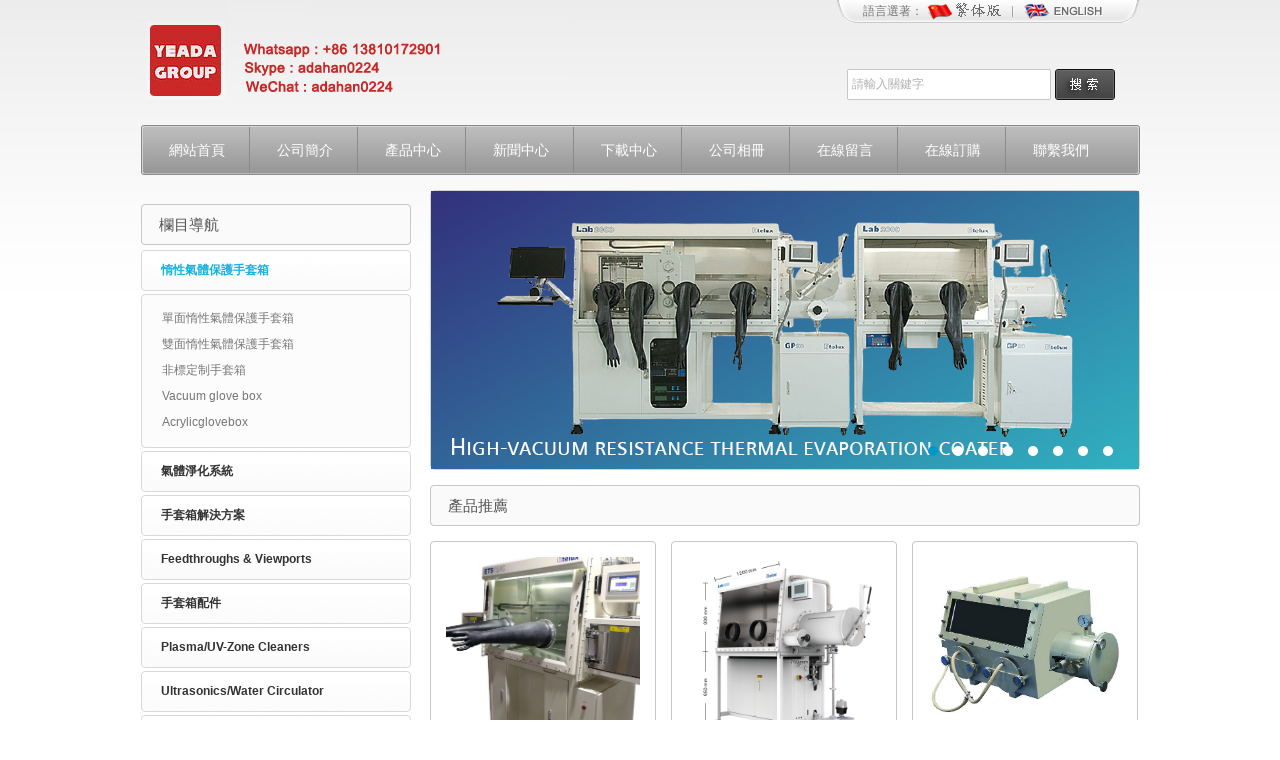

--- FILE ---
content_type: text/html; charset=utf-8
request_url: http://www.yeadagroup.com.hk/cn/index.html
body_size: 8782
content:
<!DOCTYPE html PUBLIC "-//W3C//DTD XHTML 1.0 Transitional//EN" "http://www.w3.org/TR/xhtml1/DTD/xhtml1-transitional.dtd">
<html xmlns="http://www.w3.org/1999/xhtml">
<head>
<meta http-equiv="Content-Type" content="text/html; charset=utf-8" />
<title>儀達手套箱,氣體淨化系統,溶劑純化系統,3D打印惰性氣體保護,真空手套箱,負壓隔離手套箱,鋰電池手套箱,手套箱價格,手套箱蒸鍍機,高真空蒸鍍機</title>
<meta name="keywords" content="儀達手套箱,氣體淨化系統,溶劑純化系統,3D打印惰性氣體保護,真空手套箱,負壓隔離手套箱,鋰電池手套箱,手套箱價格,手套箱蒸鍍機,高真空蒸鍍機" />
<meta name="description" content="手套箱_氣體淨化系統_溶劑純化系統_3D打印惰性氣體保護_真空手套箱_負壓隔離手套箱_鋰電池手套箱_手套箱價格_手套箱蒸鍍機_高真空蒸鍍機_水氧小於1ppm_H20<1PPM_O2<1ppm_有機熱蒸鍍系統_金屬蒸鍍系統_Glovebox_Gas purification systems_Acrylic glove box_亚克力手套箱_爱德华真空泵_GE微量水氧分析仪_負壓隔離手套箱" />
<link rel="stylesheet" type="text/css" href="/Home/Tpl/default/Public/css/style.css" />
<script type="text/javascript" src="/Public/js/jquery-1.8.0.min.js"></script>
<script type="text/javascript" src="/Public/js/flash.js"></script>
<script type="text/javascript" src="/Public/js/product_slider.js"></script>
<script type="text/javascript" src="/Home/Tpl/default/Public/js/default.js"></script>
<!--[if lte IE 6]>
<script src="/Public/js/ie6_png.js" type="text/javascript"></script>
    <script type="text/javascript">
        DD_belatedPNG.fix('div#logo img,a.abtn');
    </script>
<![endif]--> 
<script language="javascript">var catid="",pid="",bid="";</script>
<script type="text/javascript" src="/Home/Tpl/default/Public/js/left_active.js"></script>
</head>
<body>
<script>
  (function(i,s,o,g,r,a,m){i['GoogleAnalyticsObject']=r;i[r]=i[r]||function(){
  (i[r].q=i[r].q||[]).push(arguments)},i[r].l=1*new Date();a=s.createElement(o),
  m=s.getElementsByTagName(o)[0];a.async=1;a.src=g;m.parentNode.insertBefore(a,m)
  })(window,document,'script','https://www.google-analytics.com/analytics.js','ga');

  ga('create', 'UA-83978427-1', 'auto');
  ga('send', 'pageview');

</script><div id="header">

    <div class="box">

        <div id="logo"><img src="/Uploads/5f0f0c9840598.png" alt="儀達集團(中國）有限公司"/></div>

        <div class="top_right">
            <div class="top_menu"><span class="top_menu_text">語言選著：</span>
                <span class="top_menu_img">
                    <a href="/cn/index.html" title="繁體版"><img src="/Home/Tpl/default/Public/images/Chinese.gif" alt="繁體版" style="margin-right:16px;"> </a>
                    <a href="/" title="English"><img src="/Home/Tpl/default/Public/images/English.gif" alt="English"></a>
                </span>
            </div>

            <div class="searchformzone">
                <form id="searchform" method="get" action="/search/index/g/c.html">
                    <div class="searchform">
                        <input type="text" name="name" class="input" value="請輸入關鍵字" onblur="if(this.value.length<1)this.value=this.defaultValue;" onfocus="if(this.value==this.defaultValue)this.value=''"/>
                    </div>
                    <div class="search_submit">
                      <a href="javascript:searchform.submit();"><img src="/Home/Tpl/default/Public/images/esearch_btn.png" alt="產品搜索"></a>
                    </div>
                </form>
            </div>
        </div>

    </div>
    <!-- end of box -->

        <div id="nav_bg">
            <div id="nav">
            <ul id="nav_ul_big" class="nav_ul_big">
  <li><a id="home_nav" href="/cn/index.html">網站首頁</a></li>
<li><a id="nav_active25" href=" /cn/About-us.html">公司簡介</a>
      <ul id="nav_ul_small">
              </ul> 
  </li><li><a id="nav_active1" href="/cn/product.html">產品中心</a>
      <ul id="nav_ul_small">
        <li><a href="/cn/list-1-92.html">氣體淨化系統</a></li><li><a href="/cn/list-1-18.html">手套箱解決方案</a></li><li><a href="/cn/list-4-57.html">Feedthroughs & Viewports</a></li><li><a href="/cn/product-bigclass-3.html">手套箱配件</a></li><li><a href="/cn/list-8-95.html">Plasma/UV-Zone Cleaners</a></li><li><a href="/cn/list-0-84.html">Ultrasonics/Water Circulator</a></li><li><a href="/cn/list-2-2.html">Film Coating</a></li><li><a href="/cn/list-6-93.html">Electronic Packages</a></li><li><a href="/cn/list-5-13.html">Battery R&D Equipment</a></li><li><a href="/cn/list-8-24.html">R2R Flexible Electronics Printing</a></li>      </ul> 
  </li><li><a id="nav_active2" href="/cn/new.html">新聞中心</a>
      <ul id="nav_ul_small">
        <li><a href="/cn/Company-new.html">公司新聞</a></li><li><a href="/cn/Industry-news.html">行業新聞</a></li><li><a href="/cn/list-4-48.html">Glove box chemical applications</a></li><li><a href="/cn/list-5-80.html">Glove box pharmaceutical applications</a></li><li><a href="/cn/list-0-33.html">Glove box battery application</a></li><li><a href="/cn/list-6-67.html">Glove box nuclear energy applications</a></li><li><a href="/cn/list-0-5.html">Glove box OLED / PLED / OPV applications</a></li><li><a href="/cn/list-7-2.html">Glove box welding applications</a></li><li><a href="/cn/list-5-25.html">Glove box lighting applications</a></li>      </ul> 
  </li><li><a id="nav_active3" href="/cn/download.html">下載中心</a>
      <ul id="nav_ul_small">
        <li><a href="/cn/download28.html">幫助文檔</a></li><li><a href="/cn/download29.html">檔案下載</a></li>      </ul> 
  </li><li><a id="nav_active15" href="/cn/photo.html">公司相冊</a>
      <ul id="nav_ul_small">
        <li><a href="/cn/Staff-photo-album.html">產品圖片</a></li><li><a href="/cn/Customer-Case.html">客戶案例</a></li>      </ul> 
  </li><li><a id="nav_active30" href="/cn/Feedback.html">在線留言</a>
      <ul id="nav_ul_small">
              </ul> 
  </li><li><a id="nav_active31" href="/cn/Inquiry.html">在線訂購</a>
      <ul id="nav_ul_small">
              </ul> 
  </li><li><a id="nav_active4" href="/cn/Contact-us.html">聯繫我們</a>
      <ul id="nav_ul_small">
              </ul> 
  </li></ul>            </div>
        </div>
        <!-- end of Nav -->

</div>
<!-- end of header -->

<div id="main">

    <div id="center">

        <div id="left" class="eleftbg">
            <div class="category_title"></div>
            ﻿<h2 class="left_info_title">欄目導航</h2>
<ul class="category" id="left_cat">
  <li><a id="cat_active5" href="/cn/product-bigclass-1.html">惰性氣體保護手套箱</a></li>

  	  <ul id="smallshow5" class="left_ul_small" style="display:none;">	
      <li class="small"><a id="cat_active8" href="/cn/product-smallclass-1.html"> 單面惰性氣體保護手套箱</a></li><li class="small"><a id="cat_active9" href="/cn/product-smallclass-2.html">雙面惰性氣體保護手套箱</a></li><li class="small"><a id="cat_active51" href="/cn/list-0-14.html">非標定制手套箱</a></li><li class="small"><a id="cat_active100" href="/cn/list-8-93.html">Vacuum glove box</a></li><li class="small"><a id="cat_active103" href="/cn/list-0-16.html">Acrylicglovebox</a></li>	  </ul><li><a id="cat_active52" href="/cn/list-1-92.html">氣體淨化系統</a></li>

  	  <ul id="smallshow52" class="left_ul_small" style="display:none;">	
      <li class="small"><a id="cat_active67" href="/cn/list-1-57.html">標準氣體淨化系統</a></li><li class="small"><a id="cat_active68" href="/cn/list-7-41.html">金屬3D打印惰性氣體淨化系統</a></li><li class="small"><a id="cat_active69" href="/cn/list-8-67.html">負壓型惰性氣體淨化系統</a></li><li class="small"><a id="cat_active70" href="/cn/list-1-6.html">防爆型惰性氣體淨化系統</a></li><li class="small"><a id="cat_active91" href="/cn/list-8-10.html">氬氣淨化器/淨化系統</a></li>	  </ul><li><a id="cat_active54" href="/cn/list-1-18.html">手套箱解決方案</a></li>

  	  <ul id="smallshow54" class="left_ul_small" style="display:none;">	
      <li class="small"><a id="cat_active55" href="/cn/list-2-60.html">產品保護</a></li><li class="small"><a id="cat_active56" href="/cn/list-5-35.html">操作人員保護</a></li><li class="small"><a id="cat_active59" href="/cn/list-1-8.html">惰性氣體焊接保護</a></li><li class="small"><a id="cat_active73" href="/cn/list-7-77.html">核能生化及醫藥手套箱</a></li><li class="small"><a id="cat_active77" href="/cn/list-3-21.html">金屬3D打印（列印）</a></li>	  </ul><li><a id="cat_active99" href="/cn/list-4-57.html">Feedthroughs & Viewports</a></li>

  	  <ul id="smallshow99" class="left_ul_small" style="display:none;">	
      	  </ul><li><a id="cat_active7" href="/cn/product-bigclass-3.html">手套箱配件</a></li>

  	  <ul id="smallshow7" class="left_ul_small" style="display:none;">	
      <li class="small"><a id="cat_active72" href="/cn/list-0-99.html">手套箱分析儀</a></li><li class="small"><a id="cat_active75" href="/cn/list-2-41.html">手套箱真空配件</a></li><li class="small"><a id="cat_active76" href="/cn/list-2-80.html">真空泵及备件</a></li><li class="small"><a id="cat_active81" href="/cn/list-0-34.html">真空烘箱200-500度</a></li><li class="small"><a id="cat_active82" href="/cn/list-0-74.html">安全產品</a></li><li class="small"><a id="cat_active83" href="/cn/list-0-71.html">手套和手套口等配件</a></li><li class="small"><a id="cat_active84" href="/cn/list-7-11.html">氣體壓力</a></li><li class="small"><a id="cat_active87" href="/cn/list-9-59.html">過度艙及配件</a></li>	  </ul><li><a id="cat_active101" href="/cn/list-8-95.html">Plasma/UV-Zone Cleaners</a></li>

  	  <ul id="smallshow101" class="left_ul_small" style="display:none;">	
      	  </ul><li><a id="cat_active102" href="/cn/list-0-84.html">Ultrasonics/Water Circulator</a></li>

  	  <ul id="smallshow102" class="left_ul_small" style="display:none;">	
      	  </ul><li><a id="cat_active104" href="/cn/list-2-2.html">Film Coating</a></li>

  	  <ul id="smallshow104" class="left_ul_small" style="display:none;">	
      <li class="small"><a id="cat_active105" href="/cn/list-4-49.html">Spin Coater</a></li><li class="small"><a id="cat_active106" href="/cn/list-8-55.html">Thermal Evaporators</a></li>	  </ul><li><a id="cat_active107" href="/cn/list-6-93.html">Electronic Packages</a></li>

  	  <ul id="smallshow107" class="left_ul_small" style="display:none;">	
      	  </ul><li><a id="cat_active108" href="/cn/list-5-13.html">Battery R&D Equipment</a></li>

  	  <ul id="smallshow108" class="left_ul_small" style="display:none;">	
      <li class="small"><a id="cat_active110" href="/cn/list-2-20.html">鋰電池及超級電容方案 </a></li><li class="small"><a id="cat_active111" href="/cn/list-3-10.html">鈣鈦礦太陽能電池製備</a></li><li class="small"><a id="cat_active112" href="/cn/list-0-85.html">有機薄膜太陽能電池</a></li><li class="small"><a id="cat_active113" href="/cn/list-4-19.html">固態鋰電池</a></li><li class="small"><a id="cat_active114" href="/cn/list-5-0.html">扣式電池製備</a></li><li class="small"><a id="cat_active115" href="/cn/list-8-45.html">Battery Test Equipment</a></li><li class="small"><a id="cat_active117" href="/cn/list-3-4.html">切片/封口机</a></li>	  </ul><li><a id="cat_active116" href="/cn/list-8-24.html">R2R Flexible Electronics Printing</a></li>

  	  <ul id="smallshow116" class="left_ul_small" style="display:none;">	
      	  </ul></ul>            
            ﻿<h2 class="left_info_title">新聞中心</h2>
  <ul class="index_new">
    <li><a href=" /cn/new/new-92-734.html" title="Made in Space – 1st ISS 3D Printer">Made in Space – 1st </a></li><li><a href="/cn/new/new-66-242.html" title="M-Braun Glovebox System Operation Procedure">M-Braun Glovebox Sys</a></li><li><a href="/cn/new/new-5-309.html" title="不鏽鋼手套箱">不鏽鋼手套箱</a></li><li><a href="/cn/new/new-43-115.html" title="NREL test helps make moisture barriers better">NREL test helps make</a></li><li><a href="/cn/new/new-60-442.html" title="Organic/inorganic sulfur may be key for safe rechargeable lithium batteries">Organic/inorganic su</a></li><li><a href="/cn/new/new-80-634.html" title="Grant supports development of next-generation electric vehicle batteries">Grant supports devel</a></li>  </ul>
<h2 class="left_info_title">联系我们</h2>
<ul class="contact">
    <li>地址：RM 1802B-A6 Fortress Tower 250 Kings RD North Point HongKong</li>
    <li>电话：+86 010  8499 8901</li>
    <li>传真：+86 010  8499 8901</li>
    <li>邮箱：adahan@foxmail.com</li>
</ul>
<script src="/Home/Tpl/default/Public/js/modernizr.custom.js"></script>
<ul class="grid cs-style-2">
	<li>
		<a href="https://www.facebook.com/ada.han.564?pnref=story" title="Follow on Facebook">
				<span class="at-icon-wrapper" style="background-color: rgb(59, 89, 152); line-height: 32px; height: 32px; width: 32px; border-radius: 0%;display: inline-block;">
					<svg xmlns="http://www.w3.org/2000/svg" xmlns:xlink="http://www.w3.org/1999/xlink" viewBox="0 0 32 32" class="at-icon at-icon-facebook" style="fill: rgb(255, 255, 255); width: 32px; height: 32px;">
						<g>
							<path d="M22 5.16c-.406-.054-1.806-.16-3.43-.16-3.4 0-5.733 1.825-5.733 5.17v2.882H9v3.913h3.837V27h4.604V16.965h3.823l.587-3.913h-4.41v-2.5c0-1.123.347-1.903 2.198-1.903H22V5.16z" fill-rule="evenodd">
							</path>
						</g>
					</svg>
				</span>
				<figcaption>
				</figcaption>
			</a>		<a href="https://twitter.com/AdaYEADA" title="Follow on Twitter">
				<span class="at-icon-wrapper" style="background-color: rgb(29, 161, 242); line-height: 32px; height: 32px; width: 32px; border-radius: 0%;display: inline-block;">
					<svg xmlns="http://www.w3.org/2000/svg" xmlns:xlink="http://www.w3.org/1999/xlink" viewBox="0 0 32 32" class="at-icon at-icon-twitter" style="fill: rgb(255, 255, 255); width: 32px; height: 32px;">
						<g>
							<path d="M27.996 10.116c-.81.36-1.68.602-2.592.71a4.526 4.526 0 0 0 1.984-2.496 9.037 9.037 0 0 1-2.866 1.095 4.513 4.513 0 0 0-7.69 4.116 12.81 12.81 0 0 1-9.3-4.715 4.49 4.49 0 0 0-.612 2.27 4.51 4.51 0 0 0 2.008 3.755 4.495 4.495 0 0 1-2.044-.564v.057a4.515 4.515 0 0 0 3.62 4.425 4.52 4.52 0 0 1-2.04.077 4.517 4.517 0 0 0 4.217 3.134 9.055 9.055 0 0 1-5.604 1.93A9.18 9.18 0 0 1 6 23.85a12.773 12.773 0 0 0 6.918 2.027c8.3 0 12.84-6.876 12.84-12.84 0-.195-.005-.39-.014-.583a9.172 9.172 0 0 0 2.252-2.336" fill-rule="evenodd">
							</path>
						</g>
					</svg>
				</span>
				<figcaption>
				</figcaption>
			</a>		<a href="https://plus.google.com/114745738727993304320" title="Follow on Google Follow">
				<span class="at-icon-wrapper" style="background-color: rgb(220, 78, 65); line-height: 32px; height: 32px; width: 32px; border-radius: 0%;display: inline-block;">
					<svg xmlns="http://www.w3.org/2000/svg" xmlns:xlink="http://www.w3.org/1999/xlink" viewBox="0 0 32 32" class="at-icon at-icon-google_plusone_share" style="fill: rgb(255, 255, 255); width: 32px; height: 32px;">
						<g>
							<path d="M12 15v2.4h3.97c-.16 1.03-1.2 3.02-3.97 3.02-2.39 0-4.34-1.98-4.34-4.42s1.95-4.42 4.34-4.42c1.36 0 2.27.58 2.79 1.08l1.9-1.83C15.47 9.69 13.89 9 12 9c-3.87 0-7 3.13-7 7s3.13 7 7 7c4.04 0 6.72-2.84 6.72-6.84 0-.46-.05-.81-.11-1.16H12zm15 0h-2v-2h-2v2h-2v2h2v2h2v-2h2v-2z" fill-rule="evenodd">
							</path>
						</g>
					</svg>
				</span>
				<figcaption>
				</figcaption>
			</a>		<a href="https://www.linkedin.com/company/yeada-group-china-limited?trk=biz-companies-cym" title="Follow on LinkedIn">
				<span class="at-icon-wrapper" style="background-color: rgb(0, 119, 181); line-height: 32px; height: 32px; width: 32px; border-radius: 0%;display: inline-block;">
					<svg xmlns="http://www.w3.org/2000/svg" xmlns:xlink="http://www.w3.org/1999/xlink" viewBox="0 0 32 32" class="at-icon at-icon-linkedin" style="fill: rgb(255, 255, 255); width: 32px; height: 32px;">
						<g>
							<path d="M26 25.963h-4.185v-6.55c0-1.56-.027-3.57-2.175-3.57-2.18 0-2.51 1.7-2.51 3.46v6.66h-4.182V12.495h4.012v1.84h.058c.558-1.058 1.924-2.174 3.96-2.174 4.24 0 5.022 2.79 5.022 6.417v7.386zM8.23 10.655a2.426 2.426 0 0 1 0-4.855 2.427 2.427 0 0 1 0 4.855zm-2.098 1.84h4.19v13.468h-4.19V12.495z" fill-rule="evenodd">
							</path>
						</g>
					</svg>
				</span>
				<figcaption>
				</figcaption>
			</a>		<a href="https://www.youtube.com/channel/UCoLrGBNlB9mGk37iW5ir41A" title="Follow on YouTube">
				<span class="at-icon-wrapper" style="background-color: rgb(205, 32, 31); line-height: 32px; height: 32px; width: 32px; border-radius: 0%;display: inline-block;">
					<svg xmlns="http://www.w3.org/2000/svg" xmlns:xlink="http://www.w3.org/1999/xlink" viewBox="0 0 32 32" class="at-icon at-icon-youtube" style="fill: rgb(255, 255, 255); width: 32px; height: 32px;">
						<g>
							<path d="M13.73 18.974V12.57l5.945 3.212-5.944 3.192zm12.18-9.778c-.837-.908-1.775-.912-2.205-.965C20.625 8 16.007 8 16.007 8c-.01 0-4.628 0-7.708.23-.43.054-1.368.058-2.205.966-.66.692-.875 2.263-.875 2.263S5 13.303 5 15.15v1.728c0 1.845.22 3.69.22 3.69s.215 1.57.875 2.262c.837.908 1.936.88 2.426.975 1.76.175 7.482.23 7.482.15 0 .08 4.624.072 7.703-.16.43-.052 1.368-.057 2.205-.965.66-.69.875-2.262.875-2.262s.22-1.845.22-3.69v-1.73c0-1.844-.22-3.69-.22-3.69s-.215-1.57-.875-2.262z" fill-rule="evenodd">
							</path>
						</g>
					</svg>
				</span>
				<figcaption>
				</figcaption>
			</a>	</li>
</ul>

<h2 class="left_info_title">网上商店</h2>
<ul class="contact">
    <li><a href="http://www.yeadagroup.com.hk"><img src="/Home/Tpl/default/Public/images/online_store.gif" /></a></li>
</ul>

                     </div>
         <!-- end of left -->

        <div id="right">

            <div class="flash">
              <div id="full-screen-slider">
	<ul id="slides">
		<li style="background:url('/Uploads/6841509911a12.png') no-repeat center top"><a href="http://www.yeadagroup.com.hk/en/product/product-90-154.html" target="_blank"></a></li><li style="background:url('/Uploads/5ef53a66676e4.png') no-repeat center top"><a href="http://www.yeadagroup.com.hk/en/product/driving-record.html" target="_blank"></a></li><li style="background:url('/Uploads/5ef4b5df0c7f7.png') no-repeat center top"><a href="http://www.yeadagroup.com.hk/en/product/product-57-585.html" target="_blank"></a></li><li style="background:url('/Uploads/5ef4ba71638e2.png') no-repeat center top"><a href="http://www.yeadagroup.com.hk/en/product/product-11-642.html" target="_blank"></a></li><li style="background:url('/Uploads/5ef688ffc186f.png') no-repeat center top"><a href="http://www.yeadagroup.com.hk/en/product/product-8-908.html" target="_blank"></a></li><li style="background:url('/Uploads/5ef851fce01ba.png') no-repeat center top"><a href="http://www.yeadagroup.com.hk/en/product/product-47-867.html" target="_blank"></a></li><li style="background:url('/Uploads/5ef69877a4bbd.png') no-repeat center top"><a href="http://www.yeadagroup.com.hk/en/list-4-57.html" target="_blank"></a></li><li style="background:url('/Uploads/5efeebc12bdec.png') no-repeat center top"><a href="http://www.yeadagroup.com.hk/en/product/product-39-593.html" target="_blank"></a></li>	</ul>
</div>            </div>

            <h2 class="right_info_title">產品推薦</h2>
            <ul class="products_list">
<li>
<a target="_blank" href="/cn/product/product-11-962.html" title="-65℃ Dew point，ETS1200  Advanced Glovebox Welding System,Electronic Packages Gloveboxes,Custom Heating Process,200°C Oven"><img name="picautozoom" width="194" height="194" src="/Uploads/601caee7bdf2e.jpg" alt="-65℃ Dew point，ETS1200  Advanced Glovebox Welding System,Electronic Packages Gloveboxes,Custom Heating Process,200°C Oven"/></a>
  <h3><a href="/cn/product/product-11-962.html" title="-65℃ Dew point，ETS1200  Advanced Glovebox Welding System,Electronic Packages Gloveboxes,Custom Heating Process,200°C Oven" target="_blank">-65℃ Dew poi</a></h3>
  <p class="pro_desc">-65℃ Dew point，ETS1200  Advanced Glove...</p>
  </li><li>
<a target="_blank" href="/cn/product/driving-record.html" title="單人單面惰性氣體手套箱lab2000(1200×750)"><img name="picautozoom" width="194" height="194" src="/Uploads/5b7726a9b35f0.jpg" alt="單人單面惰性氣體手套箱lab2000(1200×750)"/></a>
  <h3><a href="/cn/product/driving-record.html" title="單人單面惰性氣體手套箱lab2000(1200×750)" target="_blank">單人單面惰性氣體手套箱l</a></h3>
  <p class="pro_desc">該設備主要由手套箱箱體、過渡艙、循環凈化再 生系統、控制系統、真空系統、顯示...</p>
  </li><li>
<a target="_blank" href="/cn/product/product-8-908.html" title="Vacuum Glove Box-YD-VGB-A"><img name="picautozoom" width="194" height="194" src="/Uploads/5922e0bca7820.jpg" alt="Vacuum Glove Box-YD-VGB-A"/></a>
  <h3><a href="/cn/product/product-8-908.html" title="Vacuum Glove Box-YD-VGB-A" target="_blank">Vacuum Glove</a></h3>
  <p class="pro_desc">Vacuum Glove Box-YD-VGB-A...</p>
  </li><li>
<a target="_blank" href="/cn/product/product-82-740.html" title="α-650A  Acrylic Glovebox Oxygen < 1 ppm, Water < 1 ppm"><img name="picautozoom" width="194" height="194" src="/Uploads/583adc31e5bd9.jpg" alt="α-650A  Acrylic Glovebox Oxygen < 1 ppm, Water < 1 ppm"/></a>
  <h3><a href="/cn/product/product-82-740.html" title="α-650A  Acrylic Glovebox Oxygen < 1 ppm, Water < 1 ppm" target="_blank">α-650A  Acry</a></h3>
  <p class="pro_desc">α-650A  Acrylic Glovebox Oxygen < 1 pp...</p>
  </li><li>
<a target="_blank" href="/cn/product/product-23-91.html" title="GP20標準氣體淨化器"><img name="picautozoom" width="194" height="194" src="/Uploads/57bef87341713.jpg" alt="GP20標準氣體淨化器"/></a>
  <h3><a href="/cn/product/product-23-91.html" title="GP20標準氣體淨化器" target="_blank">GP20標準氣體淨化器</a></h3>
  <p class="pro_desc">GP20氣體淨化器...</p>
  </li><li>
<a target="_blank" href="/cn/product/product-57-585.html" title="YD-UV-22C紫外臭氧清洗機"><img name="picautozoom" width="194" height="194" src="/Uploads/58bb5ed790834.JPG" alt="YD-UV-22C紫外臭氧清洗機"/></a>
  <h3><a href="/cn/product/product-57-585.html" title="YD-UV-22C紫外臭氧清洗機" target="_blank">YD-UV-22C紫外臭</a></h3>
  <p class="pro_desc">YD-UV-22C紫外臭氧清洗機...</p>
  </li><li>
<a target="_blank" href="/cn/product/product-67-180.html" title="4 Pin BNC连接器(手套箱内外BNC连接,DN40)"><img name="picautozoom" width="194" height="194" src="/Uploads/582476cc3a8fa.jpg" alt="4 Pin BNC连接器(手套箱内外BNC连接,DN40)"/></a>
  <h3><a href="/cn/product/product-67-180.html" title="4 Pin BNC连接器(手套箱内外BNC连接,DN40)" target="_blank">4 Pin BNC连接器</a></h3>
  <p class="pro_desc">4 Pin BNC连接器(手套箱内外BNC连接,DN40)...</p>
  </li><li>
<a target="_blank" href="/cn/product/product-11-642.html" title="Spin Coater KW-4A  (8500 rpm & 3.9" max)with Vacuum Chucks，Oil-free pump,Economical, manual operation,Spin Coater (Inside the Glove Box) "><img name="picautozoom" width="194" height="194" src="/Uploads/5ef7e41d5c229.png" alt="Spin Coater KW-4A  (8500 rpm & 3.9" max)with Vacuum Chucks，Oil-free pump,Economical, manual operation,Spin Coater (Inside the Glove Box) "/></a>
  <h3><a href="/cn/product/product-11-642.html" title="Spin Coater KW-4A  (8500 rpm & 3.9" max)with Vacuum Chucks，Oil-free pump,Economical, manual operation,Spin Coater (Inside the Glove Box) " target="_blank">Spin Coater </a></h3>
  <p class="pro_desc">Spin Coater KW-4A  (8500 rpm & 3.9" ma...</p>
  </li><li>
<a target="_blank" href="/cn/product/product-19-985.html" title="单人操作長1500mm惰性气体手套箱"><img name="picautozoom" width="194" height="194" src="/Uploads/5ef67da8af5c3.png" alt="单人操作長1500mm惰性气体手套箱"/></a>
  <h3><a href="/cn/product/product-19-985.html" title="单人操作長1500mm惰性气体手套箱" target="_blank">单人操作長1500mm惰</a></h3>
  <p class="pro_desc">产品描述：該設備主要由手套箱箱體、過渡艙、循環凈化再 生系統、控制系統、真空...</p>
  </li></ul>            <div class="clear"></div>

        </div>
       <!-- end of right -->
        <div class="clear"></div>
         
    </div>
    <!-- end of center -->
</div>

<div id="footer">
<div class="links">
		友情鏈接：<a target="_blank" href="http://www.gloveboxes.co.in">India Glovebox</a>&nbsp;&nbsp;|&nbsp;&nbsp;<a target="_blank" href="http://www.glovebox.com.pk">Pakistan Glovebox</a>&nbsp;&nbsp;|&nbsp;&nbsp;<a target="_blank" href="http://www.glovebox.com.ph/">Philippines Glovebox</a>&nbsp;&nbsp;|&nbsp;&nbsp;<a target="_blank" href="http://www.gloveboxaccessories.com">Gloveboxaccessories</a>&nbsp;&nbsp;|&nbsp;&nbsp;<a target="_blank" href="http://www.yeadagroup.com.hk/">United Kingdom</a>&nbsp;&nbsp;|&nbsp;&nbsp;<a target="_blank" href="http://www.usedglovebox.cn">Usedglovebox</a>&nbsp;&nbsp;|&nbsp;&nbsp;<a target="_blank" href="http://www.szxinding.cn/">XINDING</a>&nbsp;&nbsp;|&nbsp;&nbsp;<a target="_blank" href="http://www.gloveboxes.ca">Canada Glovebox</a>&nbsp;&nbsp;|&nbsp;&nbsp;<a target="_blank" href="http://www.r2rnano.com/">R2RNANO</a>&nbsp;&nbsp;|&nbsp;&nbsp;    </div>    <div class="copyright copyright_index">
        <p>CopyRight 2016 All Right Reserved 儀達集團&nbsp; <a href="/c_sitemap.html" target="_blank">網站地圖</a></p>
        <p>地址：RM 1802B-A6 Fortress Tower 250 Kings RD North Point HongKong &nbsp;電話：+86 010  8499 8901 &nbsp;傳真：+86 010  8499 8901&nbsp;</p>
    </div>
	</div>
<!-- end of footer -->

<!--客服面版-->

<script type="text/javascript" src="/Public/js/picAutoZoom.js"></script>
<script type="text/javascript" language="javascript">
    $.ajaxSetup({
        timeout: 300000
    });
</script>
</body>
</html>

--- FILE ---
content_type: text/css
request_url: http://www.yeadagroup.com.hk/Home/Tpl/default/Public/css/style.css
body_size: 5427
content:
*{margin:0px; padding:0px;}
body {margin:0 auto;font-size: 12px;color: #313131; font-family: Arial,'microsoft yahei',Helvetica, sans-serif;background: url(../images/bg.jpg) repeat-x;background-color:#ffffff;}
a {font-size:12px;color:#313131;}
a:link {text-decoration:none;}
a:visited {text-decoration: none;color:#727272;}
a:hover {color:#0068b7;}
a:active {text-decoration: none;color: #727272;}
img{border:0;}

.img_border{border:solid 1px #ddd;}
.img_border:hover{border:1px solid #b6b6b6;}
.clear{clear:both;}

#main {width:100%; margin:0 auto;}

#translate{width:200px; height: 30px; margin: 0 auto; }
#translate-this{width:180px; margin: 5px 0px;}

#header {width:100%; margin:0px;}
.box{width:999px; margin:0 auto;}

#logo {float:left; width:630px; height:125px; overflow:hidden; margin:0px;}

/*头部搜索*/
.searchformzone{ float:left; padding:0px;margin:46px 0px 0px 10px; width:268px; height:31px; background: url(../images/search_bg.png) no-repeat;}
.searchform{float:left;padding:0px 0px 0px 5px;margin:0px;height:31px;}
.search_submit{float:right;padding:0px;margin:0px;}
.searchform .input{border:0px;height:31px;margin:0px;background:transparent; color:#b0afaf; width:190px;font:12px/31px Arial,Verdana;}

/*语言选择*/
.top_right{float: right; height: 94px;}
.top_menu{ width: 303px; height: 23px; background: url(../images/top_menu.png) no-repeat;}
.top_menu_text{float: left; line-height: 22px; margin:0px 3px 0px 26px; color: #777777;}

/*导航菜单*/
#nav_bg{clear: both; width:100%; height: 50px; margin:0 auto; }
#nav {margin:0px auto;width:997px; height:50px; background: url(../images/nav_bg.jpg) repeat-x; overflow:hidden; padding-left:2px;}
.nav_ul_big li{	float: left;list-style: none; background: url(../images/nav_line.jpg) no-repeat right center;}
.nav_ul_big li a{display:block;text-align:center;text-decoration:none; line-height: 50px; padding: 0px 26px; color: #fff;white-space: nowrap; font-family:Arial,'microsoft yahei',SimSun,Verdana; font-size: 14px;}
.nav_ul_big li a:hover,.nav_ul_big li a.nav_active{padding: 0px 26px; font-family:Arial,'microsoft yahei',SimSun,Verdana;  font-size: 14px;background: url(../images/nav_btn_hover.jpg) repeat-x bottom center;}
.enav_ul_big li a:hover,.enav_ul_big li a.nav_active{}
.nav_ul_big li a:visited{_color: #fff;}
.nav_ul_big li a.nav_active:visited{_color: #c70112;}

#nav_ul_small{position: absolute;visibility: hidden; padding:3px 0px 10px 0px; z-index:1000; filter:alpha(Opacity=55);-moz-opacity:0.55;opacity: 0.55;background:#1f1f1f;}
#nav_ul_small li{float: none; border-bottom: 1px solid #171717; margin: 0 12px;background: none; }
#nav_ul_small li a{ font-family:Arial;text-align:left;height:30px; line-height: 30px; font-size: 12px; color: #fff; background: none; border: none; text-shadow:none;}
#nav_ul_small li a:hover{height:30px; line-height: 30px; font-size: 12px; background: none; color: #03beff; font-weight: normal;}

/*广告图*/
.flash {clear:both; width:708px; height:278px; margin:15px 0px 0px 0px;border: 1px solid #d3d3d3;-moz-border-radius:5px; -webkit-border-radius:5px; border-radius:5px;}
#full-screen-slider { width:100%; height:278px; float:left; position:relative;}
#slides { display:block; width:100%; height:278px; list-style:none; padding:0; margin:0; position:relative}
#slides li { display:block; width:100%; height:100%; list-style:none; padding:0; margin:0; position:absolute}
#slides li a { display:block; width:100%; height:100%; text-indent:-9999px}
#pagination { display:block; list-style:none; position:absolute; left:30%; top:250px; z-index:9900;  padding:5px 15px 5px 0; margin:0}
#pagination li { display:block; list-style:none; width:10px; height:10px; float:left; margin-left:15px; border-radius:5px; background:#FFF }
#pagination li a { display:block; width:100%; height:100%; padding:0; margin:0;  text-indent:-9999px;}
#pagination li.current { background:#0297c9}
.flash_list{height: 212px;}
.flash_img{clear:both; width:100%; height:212px;}


#center{clear:both; width:999px; margin: 0 auto;}
#index_center{clear:both; width:999px; margin: 0 auto;}
.more{float:right; width:35px;padding:0.7em 0;}
.span_title{display: inline-block; text-indent: -9999px;}

/*公司简介*/
.index_about{width:613px; margin:22px 0px 0px 27px; float:left; _margin-left: 15px;}
.about_title{height:30px; background:url(../images/about_title.png) no-repeat;}
.about_etitle{height:30px; background:url(../images/about_etitle.png) no-repeat;}
.index_about P.about_con{width:613px; padding:10px 0px 5px 0px;color: #313131; line-height: 25px;}

/*左侧新闻*/
h2.left_info_title{}
.index_new{margin:8px 0px 20 0px; padding-top: 8px;}
.index_new li{list-style:none; padding: 10px 0px 10px 5px; line-height: 18px; margin: 0px 4px; background: url(../images/info_line.gif) repeat-x bottom center;}
.index_new li a:hover{text-decoration: none;}

/*首页滚动产品*/
.index_product{clear:both; margin:16px 32px 0px 27px;}
.product_title{height:34px; background:url(../images/product_title.png) no-repeat;}
.product_etitle{height:34px; background:url(../images/product_etitle.png) no-repeat;}
a.abtn{display:block;height:130px;width:17px;overflow:hidden; margin-right:2px;background:url(../images/arrow3.png) no-repeat 0px 50%;}
a.aleft{float:left;}
a.agrayleft{cursor:default;background-position:-34px 50%;}
a.aright{float:right;background-position:-17px 50%;}
a.agrayright{cursor:default;background-position:-51px 50%;}
.scrolllist{width:941px;height:175px;margin:0 auto;}
.scrolllist .imglist_w{width:903px;height:175px;overflow:hidden;float:left;position:relative;/*width=(li+padding)x可视个数*/}
.scrolllist .imglist_w ul{width:20000px;position:absolute;left:0px;top:0px;}
.scrolllist .imglist_w li{width:129px;float:left; list-style:none;}
.scrolllist .imglist_w li img{padding:2px;border:solid 1px #ddd;}
.scrolllist .imglist_w li a:hover img{filter:alpha(opacity=86);-moz-opacity:0.86;opacity:0.86;}
.scrolllist .imglist_w li p{overflow:hidden;float:left;}
.scrolllist .imglist_w li p a{display: inline-block; width:124px; line-height: 18px; color: #313131; text-align: center;}
.scrolllist .imglist_w li p a:hover{color: #0068b7;}

#left {float:left; width:270px; padding: 0px 0px 0px 0px;}

/*左侧分类*/
h2.left_info_title{ margin-top: 15px; height: 41px; font:15px/41px Arial, Verdana, Helvetica; color: #535353; text-indent:18px; background:url(../images/cat_li_title.png) center center no-repeat; }
h2.left_info_title a{color: #535353;}
.category{margin:5px 0px 0px 0px;}
.category li{list-style:none;}
.category a,.category a:link,.category a:visited,.category a:active{display:block;text-decoration:none;font:12px/41px Arial, Verdana, Helvetica, sans-serif; background:url(../images/cat_li_bg.png) center center no-repeat; height:41px; color:#333333; text-indent:20px; margin-bottom: 3px; font-weight:bold;}
.category a:hover,.category li a.category_active,.category li.small a:hover{background:url(../images/cat_li_bg.png) center center no-repeat; color:#15b2df;}

.left_ul_small{ background-color: #fcfcfc; padding: 11px 18px 11px 12px; width: 238px; margin-bottom: 3px; border: 1px solid #d8d8d8;-moz-border-radius:4px; -webkit-border-radius:4px; border-radius:4px;}
.category li.small a{text-decoration:none; width: 245px; height: 25px; _width: 238px; text-indent: 8px; font:12px/25px Arial, Verdana, Helvetica, sans-serif; color:#777777;padding:0px; margin-bottom: 1px; background: none;}
.category li.small a:hover,.category li.small a.category_active{ background: none;_width: 238px; text-decoration: none;font:12px/25px Arial, Verdana, Helvetica, sans-serif;  background-color: #15b2df; color: #fff;}

/*左侧联系我们*/
ul.contact {padding:10px 4px 0px 4px;}
ul.econtact{}
ul.contact li{list-style:none; color:#313131; line-height:28px; font-size: 12px;}


#right{float:right; width:710px; margin:0px 0px 0px 0px;}
h2.right_info_title{ margin-top: 15px; height: 41px; font:15px/41px Arial, Verdana, Helvetica; color: #535353; text-indent:18px; background:url(../images/right_info_title.png) center center no-repeat; }

/*内页样式*/
.path_title{height:41px; margin-top: 15px; background: url(../images/right_info_title.png) left center; color: #313131;}
.path_title a,.path_title a:link,.path_title a:visited,.path_title a:active{color:#313131;}
.path_title span.span_right{ float: left;line-height: 41px; text-indent: 20px;}
.path_title span.span_right a:hover {color:#0068b7;}

/*产品列表*/
.products_list{ margin:15px 0px 0px 0px; width: 725px; overflow:hidden; _width: 710px;}
.products_list li{list-style:none; display:inline; padding: 15px;  float:left; width:194px;height: 265px; margin:0px 15px 15px 0px; _margin-right: 10px; border: 1px solid #c7c7c7;-moz-border-radius:4px; -webkit-border-radius:4px; border-radius:4px;background-color: #fff;}
.products_list img{ margin-bottom: 10px; _height: 189px}
.products_list img:hover{filter:alpha(opacity=80);-moz-opacity:0.8;opacity:0.8;}
.products_list h3{ text-align:center; width:194px; text-align: left; line-height:20px; padding:0px 0px 4px 0px;}
.products_list h3 a{ color: #333333; font-size: 15px; font-weight: normal;}
.products_list h3 a:hover{color: #15b2df;}
.pro_desc{line-height:20px; color: #9e9e9e;}

/*新闻列表*/
ul.news_list{margin:10px 5px 0px 5px;}
ul.news_list li{list-style:none;border-bottom:1px #cccccc dashed; line-height:3.3em;background: url(../images/li.gif) left center no-repeat;padding-left:18px; margin:0px 3px;}
ul.news_list li a:link,ul.news_list li a:visited,ul.news_list li a:active{font-size:13px;}
ul.news_list li a:hover{color:#0068b7; text-decoration:none;}
.list_time{float:right;color:#9292a4;}

/*标签列表*/
ul.tags_list li{background:url(../images/li.gif)  0px 10px no-repeat; line-height: 28px; margin-bottom: 8px; padding-bottom: 10px;}
ul.tags_lis h3{padding: 0px; margin: 0px;}
.tags_p{padding: 0px; margin: 0px; color: #7d7d7d; line-height: 20px;}
/*标签样式*/
.tags{margin:0 auto; padding:10px 0px 5px 0px; position:relative;}
.tags ul{position:absolute; z-index:100;width:690px; }
.tags li{float: left;list-style:none; }
.tags a{display:block;color:#FFF; height: 16px; font-size:12px; float:left;text-align:center; background-color:#aab5c3; padding:3px 10px; margin:5px 4px; -moz-border-radius: 12px; -webkit-border-radius: 12px; border-radius:12px;}
.tags a:hover{ text-decoration:none; background-color:#7ecefd; color:#FFF;}
a.tag_active{ color: #fff; font-size: 15px;}

/*新闻显示*/
h1.content_title{font-size:22px; text-align:center; line-height:40px; margin-top:12px;}
.news_data{text-align:right; padding-right:10px; margin:8px 0px;}
.download_btn{text-align:right; margin:5px 20px 5px 0px;}
.content_bg{border:#EAEAEA 1px solid; border-top:none; margin-bottom:10px;}
.content{clear:both; width:700px; overflow:hidden; padding:9px 5px 10px 5px; line-height:26px; font-size:13px;}

/*产品展示*/
.main_photo{float:left; width:310px; margin:15px 0px 0px 0px;}
.product_group{float:left; width:380px; margin:5px 0px 0px 18px;}
.product_group h1{color:#000;font-size:15px;text-align:center; line-height:22px; padding:8px 0px 7px 0px;border-bottom:dotted 1px #c9c9c9;}
.product_group ul{ margin-top:12px;}
.product_group li{list-style:none; padding-bottom:6px; line-height:26px; font-size:13px;}
.product_content{ clear:both; width:700px; overflow:hidden;line-height:26px; font-size:13px; margin-top:16px; padding:8px 5px;}
.introduce{color:#FFF; height:34px; background:url(../images/introduce.jpg) left top no-repeat; font:14px/26px Arial,Verdana; font-weight:bold;text-indent:22px;}
.eintroduce{ background:url(../images/eintroduce.jpg) left top no-repeat;font-weight:normal;text-indent:16px;}

/*相关产品*/
.related_product{ margin:15px 0px 10px 15px;}
.related_title{color:#FFF; height:34px; background:url(../images/related_title.jpg) left top no-repeat; font:14px/26px Arial,Verdana; font-weight:bold; text-indent:22px;}
.erelated_title{color:#FFF; height:34px; background:url(../images/erelated_title.jpg) left top no-repeat; font:14px/26px Arial,Verdana; text-indent:18px;}
.erelated_new_title{text-indent: 28px;}

/*相关新闻*/
.related_new{margin:25px 0px 30px 15px;}
ul.related_newlist{ margin:0px 15px 0px 0px;}

/*上一个下一个*/
.point{margin:40px 0px 25px 0px; text-align:center; line-height:22px;}
.point span.to_prev{padding:4px 12px;}
.point span.to_prev a{color:#0068b7;}
.point span.to_prev a:hover{text-decoration: underline;}
.point span.to_next{padding:4px 12px;}
.point span.to_next a{color:#0068b7;}
.point span.to_next a:hover{text-decoration: underline;}

/*分页样式*/
.page{clear:both; margin:20px 0px; text-align: center; font-size: 13px;}
.page a {font-size:13px;border: #dbdbdb 1px solid; padding:3px 7px; margin: 2px; color: #949494; text-decoration: none}
.page a:hover,.page a:active{border: #727272 1px solid; padding:3px 7px;margin: 2px; color: #fff; background-color: #727272;}
.page .current {border: #656565 1px solid; padding:3px 7px; font-weight: bold; margin: 2px;  color: #fff; background-color: #727272}

/*订单留言*/
dl.table{margin:40px 0px 20px 40px;}
dl.table dt{float:left; width:110px; height:40px; text-align:right;line-height:23px;}
dl.table dd{float:left; width:500px; height:40px; line-height:20px;}
.textwidth{width:300px; height: 22px;}
dl.table dd.biezhu{height:130px;}
dl.table dd.biezhu textarea{height:115px;width:330px;}
.codeimg{background-color: #000; margin: 0px 0px -6px 5px;}
input.submit_btn{color:#2D629A;background:#FFFFFF url(../images/btn_bg.gif) repeat-x;border:1px solid #AABAC3;padding-top:3px;padding-bottom:2px;font-size:13px; font-weight:bold;width:70px;cursor:pointer!important;cursor:hand;overflow:hidden;height:25px; margin-right: 5px;}

/*网站地图*/
.ul_sitemap{margin: 10px 0px 30px 30px;}
.ul_sitemap li{list-style: none; line-height: 26px;clear: both;}
.ul_sitemap li a{color: #7d7d7d;}
li.small_li_sitemap{clear: both;padding-left: 12px;}
li.small_li2_sitemap{float: left; padding-left: 20px;}

/*底部样式*/
#footer {margin:0px auto; clear:both; width:100%; color: #777777; background: url(../images/foot_bg.jpg) top center repeat-x; margin-top: 15px; padding:10px 0px 30px 0px;}
.links{width:989px; margin:0 auto; padding:8px 5px 0px 5px; font:12px/28px Arial, Verdana, Helvetica, sans-serif;text-align:center;}
.links a:link,.links a:visited,.links a:active{font:12px/28px Arial, Verdana, Helvetica, sans-serif; color: #777777;}
.links a:hover {color:#0068b7;}
.copyright{width:999px; margin:0 auto;font:12px/28px Arial, Verdana, Helvetica, sans-serif; padding:16px 0px; line-height:24px; text-align:center; word-break:break-all;}
.copyright a{color: #777777;}
.copyright a:hover {color:#0068b7;}
.copyright_index{padding:6px 0px;}

.grid {
	padding: 0;
	max-width: 1300px;
	margin: 0 auto;
	list-style: none;
	text-align: center;
}

.grid li {
	display: inline-block;
	width: 440px;
	margin: 0;
	padding: 10px 4px 0px 4px;
	text-align: left;
	position: relative;
}

.grid a {
	margin: 0;
	position: relative;
}

.grid a span {
	max-width: 100%;
	display: block;
	position: relative;
}

.grid figcaption {
	position: absolute;
	top: 0;
	left: 0;
	padding: 0;
	color: #ed4e6e;
}

.grid figcaption h3 {
	margin: 0;
	padding: 0;
	color: #fff;
}

.grid figcaption span:before {
	content: 'by ';
}

.grid figcaption a {
	text-align: center;
	padding: 5px 10px;
	border-radius: 2px;
	display: inline-block;
	background: #ed4e6e;
	color: #fff;
}

/* Individual Caption Styles */


/* Caption Style 2 */
.cs-style-2 a span {
	z-index: 10;
	-webkit-transition: -webkit-transform 0.4s;
	-moz-transition: -moz-transform 0.4s;
	transition: transform 0.4s;
}

.no-touch .cs-style-2 a:hover span,
.cs-style-2 a.cs-hover span {
	-webkit-transform: translateY(-5px);
	-moz-transform: translateY(-5px);
	-ms-transform: translateY(-5px);
	transform: translateY(-5px);
}

.cs-style-2 figcaption {
	height: 32px;
	width: 34px;
	top: auto;
	bottom: 0;
}

.cs-style-2 figcaption a {
	position: absolute;
	right: 0px;
	top: 1px;
}



--- FILE ---
content_type: text/plain
request_url: https://www.google-analytics.com/j/collect?v=1&_v=j102&a=302561534&t=pageview&_s=1&dl=http%3A%2F%2Fwww.yeadagroup.com.hk%2Fcn%2Findex.html&ul=en-us%40posix&dt=%E5%84%80%E9%81%94%E6%89%8B%E5%A5%97%E7%AE%B1%2C%E6%B0%A3%E9%AB%94%E6%B7%A8%E5%8C%96%E7%B3%BB%E7%B5%B1%2C%E6%BA%B6%E5%8A%91%E7%B4%94%E5%8C%96%E7%B3%BB%E7%B5%B1%2C3D%E6%89%93%E5%8D%B0%E6%83%B0%E6%80%A7%E6%B0%A3%E9%AB%94%E4%BF%9D%E8%AD%B7%2C%E7%9C%9F%E7%A9%BA%E6%89%8B%E5%A5%97%E7%AE%B1%2C%E8%B2%A0%E5%A3%93%E9%9A%94%E9%9B%A2%E6%89%8B%E5%A5%97%E7%AE%B1%2C%E9%8B%B0%E9%9B%BB%E6%B1%A0%E6%89%8B%E5%A5%97%E7%AE%B1%2C%E6%89%8B%E5%A5%97%E7%AE%B1%E5%83%B9%E6%A0%BC%2C%E6%89%8B%E5%A5%97%E7%AE%B1%E8%92%B8%E9%8D%8D%E6%A9%9F%2C%E9%AB%98%E7%9C%9F%E7%A9%BA%E8%92%B8%E9%8D%8D%E6%A9%9F&sr=1280x720&vp=1280x720&_u=IEBAAEABAAAAACAAI~&jid=1449686820&gjid=654674374&cid=1050223625.1769827639&tid=UA-83978427-1&_gid=1382399311.1769827639&_r=1&_slc=1&z=1146043296
body_size: -451
content:
2,cG-PVESE01MZJ

--- FILE ---
content_type: application/x-javascript
request_url: http://www.yeadagroup.com.hk/Home/Tpl/default/Public/js/default.js
body_size: 778
content:
/*蓝科企业网站系统PHP版
http://www.lankecms.com*/

$(function(){
  //默认左右滚动
  $("#s1").xslider({
    unitdisplayed:7,  //可视的单位个数
    movelength:1,   //要移动的单位个数
    unitlen:129,  //li宽度+padding
    autoscroll:2000  //自动移动间隔时间 
  }); 
})

var timeout         = 500;
var closetimer    = 0;
var ddmenuitem      = 0;

function dropmenu_open(){
  dropmenu_canceltimer();
  dropmenu_close();
  ddmenuitem = $(this).find('ul').eq(0).css('visibility', 'visible');
}

function dropmenu_close(){ 
  if(ddmenuitem) ddmenuitem.css('visibility', 'hidden');
}

function dropmenu_timer(){ 
  closetimer = window.setTimeout(dropmenu_close, timeout);
}

function dropmenu_canceltimer(){ 
  if(closetimer){ 
    window.clearTimeout(closetimer);
    closetimer = null;
  }
}

$(document).ready(function(){
  $('#nav_ul_big > li').bind('mouseover', dropmenu_open);
  $('#nav_ul_big > li').bind('mouseout',  dropmenu_timer);
  $('#nav_ul_big > li:last').css("background","none");
});

document.onclick = dropmenu_close;

--- FILE ---
content_type: application/x-javascript
request_url: http://www.yeadagroup.com.hk/Home/Tpl/default/Public/js/left_active.js
body_size: 593
content:
/*蓝科企业网站系统PHP版
http://www.lankecms.com*/

function left_active(){      
    // if(document.getElementById("nav_active"+bid)!=null){
    //     document.getElementById("nav_active"+bid).className="nav_active";
    // }else{
    //     document.getElementById('home_nav').className="nav_active";
    // }

    if(document.getElementById("cat_active"+catid)!=null){
        document.getElementById("cat_active"+catid).className="category_active";
    }else{
        var tid=document.getElementById('left_cat').getElementsByTagName('a')[0].id;
        document.getElementById(tid).className="category_active";
        
        var sid=document.getElementById('left_cat').getElementsByTagName('ul')[0].id
        if(document.getElementById(sid)!=null)document.getElementById(sid).style.display="block";

        if (document.getElementById(sid)) {
            var sul=document.getElementById(sid).getElementsByTagName('li').length;
            if(!sul)document.getElementById(sid).style.display="none";
        }
    }

    if(document.getElementById("smallshow"+catid)!=null){
        document.getElementById("smallshow"+catid).style.display="block";
    }else{
        if(document.getElementById("smallshow"+pid)!=null)document.getElementById("smallshow"+pid).style.display="block";     
    }

    if (document.getElementById('smallshow'+catid)) {
        var sul=document.getElementById('smallshow'+catid).getElementsByTagName('li').length;
        if(!sul)document.getElementById('smallshow'+catid).style.display="none";
    }
}
window.onload=left_active;